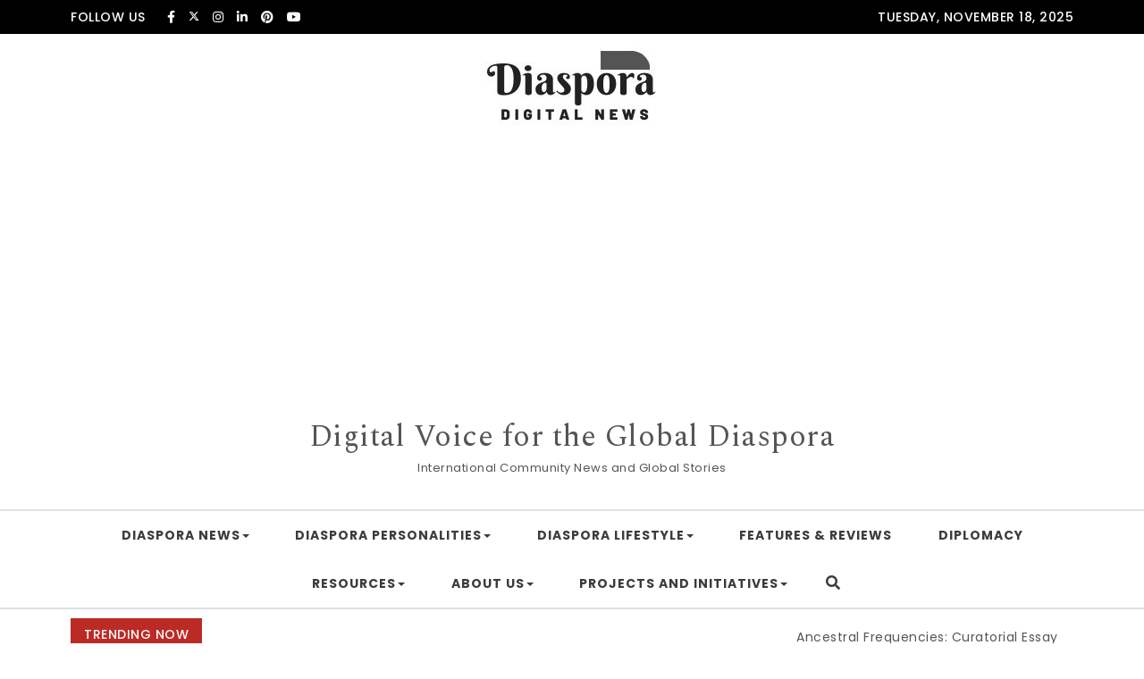

--- FILE ---
content_type: text/html; charset=UTF-8
request_url: https://diasporadigitalnews.com/tag/rosebud/
body_size: 21877
content:
<!DOCTYPE html>
<html lang="en">
<head>
<meta charset="UTF-8">
<meta name="viewport" content="width=device-width, initial-scale=1">
<link rel="profile" href="http://gmpg.org/xfn/11">
<meta name='robots' content='index, follow, max-image-preview:large, max-snippet:-1, max-video-preview:-1' />
	<style>img:is([sizes="auto" i], [sizes^="auto," i]) { contain-intrinsic-size: 3000px 1500px }</style>
	
	<!-- This site is optimized with the Yoast SEO plugin v26.3 - https://yoast.com/wordpress/plugins/seo/ -->
	<title>Rosebud Archives - Digital Voice for the Global Diaspora</title>
	<link rel="canonical" href="https://diasporadigitalnews.com/tag/rosebud/" />
	<meta property="og:locale" content="en_US" />
	<meta property="og:type" content="article" />
	<meta property="og:title" content="Rosebud Archives - Digital Voice for the Global Diaspora" />
	<meta property="og:url" content="https://diasporadigitalnews.com/tag/rosebud/" />
	<meta property="og:site_name" content="Digital Voice for the Global Diaspora" />
	<meta name="twitter:card" content="summary_large_image" />
	<meta name="twitter:site" content="@diaspora_news" />
	<script type="application/ld+json" class="yoast-schema-graph">{"@context":"https://schema.org","@graph":[{"@type":"CollectionPage","@id":"https://diasporadigitalnews.com/tag/rosebud/","url":"https://diasporadigitalnews.com/tag/rosebud/","name":"Rosebud Archives - Digital Voice for the Global Diaspora","isPartOf":{"@id":"https://diasporadigitalnews.com/#website"},"primaryImageOfPage":{"@id":"https://diasporadigitalnews.com/tag/rosebud/#primaryimage"},"image":{"@id":"https://diasporadigitalnews.com/tag/rosebud/#primaryimage"},"thumbnailUrl":"https://diasporadigitalnews.com/wp-content/uploads/2022/06/WinnersWINA2022-scaled-e1660288959839.jpg","breadcrumb":{"@id":"https://diasporadigitalnews.com/tag/rosebud/#breadcrumb"},"inLanguage":"en"},{"@type":"ImageObject","inLanguage":"en","@id":"https://diasporadigitalnews.com/tag/rosebud/#primaryimage","url":"https://diasporadigitalnews.com/wp-content/uploads/2022/06/WinnersWINA2022-scaled-e1660288959839.jpg","contentUrl":"https://diasporadigitalnews.com/wp-content/uploads/2022/06/WinnersWINA2022-scaled-e1660288959839.jpg","width":640,"height":853},{"@type":"BreadcrumbList","@id":"https://diasporadigitalnews.com/tag/rosebud/#breadcrumb","itemListElement":[{"@type":"ListItem","position":1,"name":"Home","item":"https://diasporadigitalnews.com/"},{"@type":"ListItem","position":2,"name":"Rosebud"}]},{"@type":"WebSite","@id":"https://diasporadigitalnews.com/#website","url":"https://diasporadigitalnews.com/","name":"Digital Voice for the Global Diaspora","description":"International Community News and Global Stories","publisher":{"@id":"https://diasporadigitalnews.com/#organization"},"alternateName":"Diaspora Digital News","potentialAction":[{"@type":"SearchAction","target":{"@type":"EntryPoint","urlTemplate":"https://diasporadigitalnews.com/?s={search_term_string}"},"query-input":{"@type":"PropertyValueSpecification","valueRequired":true,"valueName":"search_term_string"}}],"inLanguage":"en"},{"@type":"Organization","@id":"https://diasporadigitalnews.com/#organization","name":"Digital Voice for the Global Diaspora","alternateName":"Diaspora Digital News","url":"https://diasporadigitalnews.com/","logo":{"@type":"ImageObject","inLanguage":"en","@id":"https://diasporadigitalnews.com/#/schema/logo/image/","url":"https://diasporadigitalnews.com/wp-content/uploads/2020/03/cropped-DDN-LOGO-SMALL1.jpg","contentUrl":"https://diasporadigitalnews.com/wp-content/uploads/2020/03/cropped-DDN-LOGO-SMALL1.jpg","width":213,"height":89,"caption":"Digital Voice for the Global Diaspora"},"image":{"@id":"https://diasporadigitalnews.com/#/schema/logo/image/"},"sameAs":["https://www.facebook.com/diasporadigitalnews","https://x.com/diaspora_news","https://www.instagram.com/diasporadigitalnews/","https://www.linkedin.com/company/diaspora-digital-news/","https://www.pinterest.com/diasporadigitalnews/","https://www.youtube.com/channel/UCWrldfCIlp6NCxPr1ZX7cRQ https://www.instagram.com/diasporadigitalnews/"]}]}</script>
	<!-- / Yoast SEO plugin. -->


<link rel='dns-prefetch' href='//fonts.googleapis.com' />
<link rel="alternate" type="application/rss+xml" title="Digital Voice for the Global Diaspora &raquo; Feed" href="https://diasporadigitalnews.com/feed/" />
<link rel="alternate" type="application/rss+xml" title="Digital Voice for the Global Diaspora &raquo; Comments Feed" href="https://diasporadigitalnews.com/comments/feed/" />
<link rel="alternate" type="application/rss+xml" title="Digital Voice for the Global Diaspora &raquo; Rosebud Tag Feed" href="https://diasporadigitalnews.com/tag/rosebud/feed/" />
		<!-- This site uses the Google Analytics by MonsterInsights plugin v9.10.0 - Using Analytics tracking - https://www.monsterinsights.com/ -->
							<script src="//www.googletagmanager.com/gtag/js?id=G-X3266J2DZT"  data-cfasync="false" data-wpfc-render="false" type="text/javascript" async></script>
			<script data-cfasync="false" data-wpfc-render="false" type="text/javascript">
				var mi_version = '9.10.0';
				var mi_track_user = true;
				var mi_no_track_reason = '';
								var MonsterInsightsDefaultLocations = {"page_location":"https:\/\/diasporadigitalnews.com\/tag\/rosebud\/"};
								if ( typeof MonsterInsightsPrivacyGuardFilter === 'function' ) {
					var MonsterInsightsLocations = (typeof MonsterInsightsExcludeQuery === 'object') ? MonsterInsightsPrivacyGuardFilter( MonsterInsightsExcludeQuery ) : MonsterInsightsPrivacyGuardFilter( MonsterInsightsDefaultLocations );
				} else {
					var MonsterInsightsLocations = (typeof MonsterInsightsExcludeQuery === 'object') ? MonsterInsightsExcludeQuery : MonsterInsightsDefaultLocations;
				}

								var disableStrs = [
										'ga-disable-G-X3266J2DZT',
									];

				/* Function to detect opted out users */
				function __gtagTrackerIsOptedOut() {
					for (var index = 0; index < disableStrs.length; index++) {
						if (document.cookie.indexOf(disableStrs[index] + '=true') > -1) {
							return true;
						}
					}

					return false;
				}

				/* Disable tracking if the opt-out cookie exists. */
				if (__gtagTrackerIsOptedOut()) {
					for (var index = 0; index < disableStrs.length; index++) {
						window[disableStrs[index]] = true;
					}
				}

				/* Opt-out function */
				function __gtagTrackerOptout() {
					for (var index = 0; index < disableStrs.length; index++) {
						document.cookie = disableStrs[index] + '=true; expires=Thu, 31 Dec 2099 23:59:59 UTC; path=/';
						window[disableStrs[index]] = true;
					}
				}

				if ('undefined' === typeof gaOptout) {
					function gaOptout() {
						__gtagTrackerOptout();
					}
				}
								window.dataLayer = window.dataLayer || [];

				window.MonsterInsightsDualTracker = {
					helpers: {},
					trackers: {},
				};
				if (mi_track_user) {
					function __gtagDataLayer() {
						dataLayer.push(arguments);
					}

					function __gtagTracker(type, name, parameters) {
						if (!parameters) {
							parameters = {};
						}

						if (parameters.send_to) {
							__gtagDataLayer.apply(null, arguments);
							return;
						}

						if (type === 'event') {
														parameters.send_to = monsterinsights_frontend.v4_id;
							var hookName = name;
							if (typeof parameters['event_category'] !== 'undefined') {
								hookName = parameters['event_category'] + ':' + name;
							}

							if (typeof MonsterInsightsDualTracker.trackers[hookName] !== 'undefined') {
								MonsterInsightsDualTracker.trackers[hookName](parameters);
							} else {
								__gtagDataLayer('event', name, parameters);
							}
							
						} else {
							__gtagDataLayer.apply(null, arguments);
						}
					}

					__gtagTracker('js', new Date());
					__gtagTracker('set', {
						'developer_id.dZGIzZG': true,
											});
					if ( MonsterInsightsLocations.page_location ) {
						__gtagTracker('set', MonsterInsightsLocations);
					}
										__gtagTracker('config', 'G-X3266J2DZT', {"forceSSL":"true","link_attribution":"true"} );
										window.gtag = __gtagTracker;										(function () {
						/* https://developers.google.com/analytics/devguides/collection/analyticsjs/ */
						/* ga and __gaTracker compatibility shim. */
						var noopfn = function () {
							return null;
						};
						var newtracker = function () {
							return new Tracker();
						};
						var Tracker = function () {
							return null;
						};
						var p = Tracker.prototype;
						p.get = noopfn;
						p.set = noopfn;
						p.send = function () {
							var args = Array.prototype.slice.call(arguments);
							args.unshift('send');
							__gaTracker.apply(null, args);
						};
						var __gaTracker = function () {
							var len = arguments.length;
							if (len === 0) {
								return;
							}
							var f = arguments[len - 1];
							if (typeof f !== 'object' || f === null || typeof f.hitCallback !== 'function') {
								if ('send' === arguments[0]) {
									var hitConverted, hitObject = false, action;
									if ('event' === arguments[1]) {
										if ('undefined' !== typeof arguments[3]) {
											hitObject = {
												'eventAction': arguments[3],
												'eventCategory': arguments[2],
												'eventLabel': arguments[4],
												'value': arguments[5] ? arguments[5] : 1,
											}
										}
									}
									if ('pageview' === arguments[1]) {
										if ('undefined' !== typeof arguments[2]) {
											hitObject = {
												'eventAction': 'page_view',
												'page_path': arguments[2],
											}
										}
									}
									if (typeof arguments[2] === 'object') {
										hitObject = arguments[2];
									}
									if (typeof arguments[5] === 'object') {
										Object.assign(hitObject, arguments[5]);
									}
									if ('undefined' !== typeof arguments[1].hitType) {
										hitObject = arguments[1];
										if ('pageview' === hitObject.hitType) {
											hitObject.eventAction = 'page_view';
										}
									}
									if (hitObject) {
										action = 'timing' === arguments[1].hitType ? 'timing_complete' : hitObject.eventAction;
										hitConverted = mapArgs(hitObject);
										__gtagTracker('event', action, hitConverted);
									}
								}
								return;
							}

							function mapArgs(args) {
								var arg, hit = {};
								var gaMap = {
									'eventCategory': 'event_category',
									'eventAction': 'event_action',
									'eventLabel': 'event_label',
									'eventValue': 'event_value',
									'nonInteraction': 'non_interaction',
									'timingCategory': 'event_category',
									'timingVar': 'name',
									'timingValue': 'value',
									'timingLabel': 'event_label',
									'page': 'page_path',
									'location': 'page_location',
									'title': 'page_title',
									'referrer' : 'page_referrer',
								};
								for (arg in args) {
																		if (!(!args.hasOwnProperty(arg) || !gaMap.hasOwnProperty(arg))) {
										hit[gaMap[arg]] = args[arg];
									} else {
										hit[arg] = args[arg];
									}
								}
								return hit;
							}

							try {
								f.hitCallback();
							} catch (ex) {
							}
						};
						__gaTracker.create = newtracker;
						__gaTracker.getByName = newtracker;
						__gaTracker.getAll = function () {
							return [];
						};
						__gaTracker.remove = noopfn;
						__gaTracker.loaded = true;
						window['__gaTracker'] = __gaTracker;
					})();
									} else {
										console.log("");
					(function () {
						function __gtagTracker() {
							return null;
						}

						window['__gtagTracker'] = __gtagTracker;
						window['gtag'] = __gtagTracker;
					})();
									}
			</script>
							<!-- / Google Analytics by MonsterInsights -->
		<script type="text/javascript">
/* <![CDATA[ */
window._wpemojiSettings = {"baseUrl":"https:\/\/s.w.org\/images\/core\/emoji\/16.0.1\/72x72\/","ext":".png","svgUrl":"https:\/\/s.w.org\/images\/core\/emoji\/16.0.1\/svg\/","svgExt":".svg","source":{"concatemoji":"https:\/\/diasporadigitalnews.com\/wp-includes\/js\/wp-emoji-release.min.js?ver=6.8.3"}};
/*! This file is auto-generated */
!function(s,n){var o,i,e;function c(e){try{var t={supportTests:e,timestamp:(new Date).valueOf()};sessionStorage.setItem(o,JSON.stringify(t))}catch(e){}}function p(e,t,n){e.clearRect(0,0,e.canvas.width,e.canvas.height),e.fillText(t,0,0);var t=new Uint32Array(e.getImageData(0,0,e.canvas.width,e.canvas.height).data),a=(e.clearRect(0,0,e.canvas.width,e.canvas.height),e.fillText(n,0,0),new Uint32Array(e.getImageData(0,0,e.canvas.width,e.canvas.height).data));return t.every(function(e,t){return e===a[t]})}function u(e,t){e.clearRect(0,0,e.canvas.width,e.canvas.height),e.fillText(t,0,0);for(var n=e.getImageData(16,16,1,1),a=0;a<n.data.length;a++)if(0!==n.data[a])return!1;return!0}function f(e,t,n,a){switch(t){case"flag":return n(e,"\ud83c\udff3\ufe0f\u200d\u26a7\ufe0f","\ud83c\udff3\ufe0f\u200b\u26a7\ufe0f")?!1:!n(e,"\ud83c\udde8\ud83c\uddf6","\ud83c\udde8\u200b\ud83c\uddf6")&&!n(e,"\ud83c\udff4\udb40\udc67\udb40\udc62\udb40\udc65\udb40\udc6e\udb40\udc67\udb40\udc7f","\ud83c\udff4\u200b\udb40\udc67\u200b\udb40\udc62\u200b\udb40\udc65\u200b\udb40\udc6e\u200b\udb40\udc67\u200b\udb40\udc7f");case"emoji":return!a(e,"\ud83e\udedf")}return!1}function g(e,t,n,a){var r="undefined"!=typeof WorkerGlobalScope&&self instanceof WorkerGlobalScope?new OffscreenCanvas(300,150):s.createElement("canvas"),o=r.getContext("2d",{willReadFrequently:!0}),i=(o.textBaseline="top",o.font="600 32px Arial",{});return e.forEach(function(e){i[e]=t(o,e,n,a)}),i}function t(e){var t=s.createElement("script");t.src=e,t.defer=!0,s.head.appendChild(t)}"undefined"!=typeof Promise&&(o="wpEmojiSettingsSupports",i=["flag","emoji"],n.supports={everything:!0,everythingExceptFlag:!0},e=new Promise(function(e){s.addEventListener("DOMContentLoaded",e,{once:!0})}),new Promise(function(t){var n=function(){try{var e=JSON.parse(sessionStorage.getItem(o));if("object"==typeof e&&"number"==typeof e.timestamp&&(new Date).valueOf()<e.timestamp+604800&&"object"==typeof e.supportTests)return e.supportTests}catch(e){}return null}();if(!n){if("undefined"!=typeof Worker&&"undefined"!=typeof OffscreenCanvas&&"undefined"!=typeof URL&&URL.createObjectURL&&"undefined"!=typeof Blob)try{var e="postMessage("+g.toString()+"("+[JSON.stringify(i),f.toString(),p.toString(),u.toString()].join(",")+"));",a=new Blob([e],{type:"text/javascript"}),r=new Worker(URL.createObjectURL(a),{name:"wpTestEmojiSupports"});return void(r.onmessage=function(e){c(n=e.data),r.terminate(),t(n)})}catch(e){}c(n=g(i,f,p,u))}t(n)}).then(function(e){for(var t in e)n.supports[t]=e[t],n.supports.everything=n.supports.everything&&n.supports[t],"flag"!==t&&(n.supports.everythingExceptFlag=n.supports.everythingExceptFlag&&n.supports[t]);n.supports.everythingExceptFlag=n.supports.everythingExceptFlag&&!n.supports.flag,n.DOMReady=!1,n.readyCallback=function(){n.DOMReady=!0}}).then(function(){return e}).then(function(){var e;n.supports.everything||(n.readyCallback(),(e=n.source||{}).concatemoji?t(e.concatemoji):e.wpemoji&&e.twemoji&&(t(e.twemoji),t(e.wpemoji)))}))}((window,document),window._wpemojiSettings);
/* ]]> */
</script>

<style id='wp-emoji-styles-inline-css' type='text/css'>

	img.wp-smiley, img.emoji {
		display: inline !important;
		border: none !important;
		box-shadow: none !important;
		height: 1em !important;
		width: 1em !important;
		margin: 0 0.07em !important;
		vertical-align: -0.1em !important;
		background: none !important;
		padding: 0 !important;
	}
</style>
<link rel='stylesheet' id='wp-block-library-css' href='https://diasporadigitalnews.com/wp-includes/css/dist/block-library/style.min.css?ver=6.8.3' type='text/css' media='all' />
<style id='classic-theme-styles-inline-css' type='text/css'>
/*! This file is auto-generated */
.wp-block-button__link{color:#fff;background-color:#32373c;border-radius:9999px;box-shadow:none;text-decoration:none;padding:calc(.667em + 2px) calc(1.333em + 2px);font-size:1.125em}.wp-block-file__button{background:#32373c;color:#fff;text-decoration:none}
</style>
<style id='auto-amazon-links-unit-style-inline-css' type='text/css'>
.aal-gutenberg-preview{max-height:400px;overflow:auto}

</style>
<link rel='stylesheet' id='coblocks-frontend-css' href='https://diasporadigitalnews.com/wp-content/plugins/coblocks/dist/style-coblocks-1.css?ver=3.1.16' type='text/css' media='all' />
<link rel='stylesheet' id='coblocks-extensions-css' href='https://diasporadigitalnews.com/wp-content/plugins/coblocks/dist/style-coblocks-extensions.css?ver=3.1.16' type='text/css' media='all' />
<link rel='stylesheet' id='coblocks-animation-css' href='https://diasporadigitalnews.com/wp-content/plugins/coblocks/dist/style-coblocks-animation.css?ver=2677611078ee87eb3b1c' type='text/css' media='all' />
<link rel='stylesheet' id='font-awesome-css' href='https://diasporadigitalnews.com/wp-content/plugins/elementor/assets/lib/font-awesome/css/font-awesome.min.css?ver=4.7.0' type='text/css' media='all' />
<style id='global-styles-inline-css' type='text/css'>
:root{--wp--preset--aspect-ratio--square: 1;--wp--preset--aspect-ratio--4-3: 4/3;--wp--preset--aspect-ratio--3-4: 3/4;--wp--preset--aspect-ratio--3-2: 3/2;--wp--preset--aspect-ratio--2-3: 2/3;--wp--preset--aspect-ratio--16-9: 16/9;--wp--preset--aspect-ratio--9-16: 9/16;--wp--preset--color--black: #000000;--wp--preset--color--cyan-bluish-gray: #abb8c3;--wp--preset--color--white: #ffffff;--wp--preset--color--pale-pink: #f78da7;--wp--preset--color--vivid-red: #cf2e2e;--wp--preset--color--luminous-vivid-orange: #ff6900;--wp--preset--color--luminous-vivid-amber: #fcb900;--wp--preset--color--light-green-cyan: #7bdcb5;--wp--preset--color--vivid-green-cyan: #00d084;--wp--preset--color--pale-cyan-blue: #8ed1fc;--wp--preset--color--vivid-cyan-blue: #0693e3;--wp--preset--color--vivid-purple: #9b51e0;--wp--preset--gradient--vivid-cyan-blue-to-vivid-purple: linear-gradient(135deg,rgba(6,147,227,1) 0%,rgb(155,81,224) 100%);--wp--preset--gradient--light-green-cyan-to-vivid-green-cyan: linear-gradient(135deg,rgb(122,220,180) 0%,rgb(0,208,130) 100%);--wp--preset--gradient--luminous-vivid-amber-to-luminous-vivid-orange: linear-gradient(135deg,rgba(252,185,0,1) 0%,rgba(255,105,0,1) 100%);--wp--preset--gradient--luminous-vivid-orange-to-vivid-red: linear-gradient(135deg,rgba(255,105,0,1) 0%,rgb(207,46,46) 100%);--wp--preset--gradient--very-light-gray-to-cyan-bluish-gray: linear-gradient(135deg,rgb(238,238,238) 0%,rgb(169,184,195) 100%);--wp--preset--gradient--cool-to-warm-spectrum: linear-gradient(135deg,rgb(74,234,220) 0%,rgb(151,120,209) 20%,rgb(207,42,186) 40%,rgb(238,44,130) 60%,rgb(251,105,98) 80%,rgb(254,248,76) 100%);--wp--preset--gradient--blush-light-purple: linear-gradient(135deg,rgb(255,206,236) 0%,rgb(152,150,240) 100%);--wp--preset--gradient--blush-bordeaux: linear-gradient(135deg,rgb(254,205,165) 0%,rgb(254,45,45) 50%,rgb(107,0,62) 100%);--wp--preset--gradient--luminous-dusk: linear-gradient(135deg,rgb(255,203,112) 0%,rgb(199,81,192) 50%,rgb(65,88,208) 100%);--wp--preset--gradient--pale-ocean: linear-gradient(135deg,rgb(255,245,203) 0%,rgb(182,227,212) 50%,rgb(51,167,181) 100%);--wp--preset--gradient--electric-grass: linear-gradient(135deg,rgb(202,248,128) 0%,rgb(113,206,126) 100%);--wp--preset--gradient--midnight: linear-gradient(135deg,rgb(2,3,129) 0%,rgb(40,116,252) 100%);--wp--preset--font-size--small: 13px;--wp--preset--font-size--medium: 20px;--wp--preset--font-size--large: 36px;--wp--preset--font-size--x-large: 42px;--wp--preset--spacing--20: 0.44rem;--wp--preset--spacing--30: 0.67rem;--wp--preset--spacing--40: 1rem;--wp--preset--spacing--50: 1.5rem;--wp--preset--spacing--60: 2.25rem;--wp--preset--spacing--70: 3.38rem;--wp--preset--spacing--80: 5.06rem;--wp--preset--shadow--natural: 6px 6px 9px rgba(0, 0, 0, 0.2);--wp--preset--shadow--deep: 12px 12px 50px rgba(0, 0, 0, 0.4);--wp--preset--shadow--sharp: 6px 6px 0px rgba(0, 0, 0, 0.2);--wp--preset--shadow--outlined: 6px 6px 0px -3px rgba(255, 255, 255, 1), 6px 6px rgba(0, 0, 0, 1);--wp--preset--shadow--crisp: 6px 6px 0px rgba(0, 0, 0, 1);}:where(.is-layout-flex){gap: 0.5em;}:where(.is-layout-grid){gap: 0.5em;}body .is-layout-flex{display: flex;}.is-layout-flex{flex-wrap: wrap;align-items: center;}.is-layout-flex > :is(*, div){margin: 0;}body .is-layout-grid{display: grid;}.is-layout-grid > :is(*, div){margin: 0;}:where(.wp-block-columns.is-layout-flex){gap: 2em;}:where(.wp-block-columns.is-layout-grid){gap: 2em;}:where(.wp-block-post-template.is-layout-flex){gap: 1.25em;}:where(.wp-block-post-template.is-layout-grid){gap: 1.25em;}.has-black-color{color: var(--wp--preset--color--black) !important;}.has-cyan-bluish-gray-color{color: var(--wp--preset--color--cyan-bluish-gray) !important;}.has-white-color{color: var(--wp--preset--color--white) !important;}.has-pale-pink-color{color: var(--wp--preset--color--pale-pink) !important;}.has-vivid-red-color{color: var(--wp--preset--color--vivid-red) !important;}.has-luminous-vivid-orange-color{color: var(--wp--preset--color--luminous-vivid-orange) !important;}.has-luminous-vivid-amber-color{color: var(--wp--preset--color--luminous-vivid-amber) !important;}.has-light-green-cyan-color{color: var(--wp--preset--color--light-green-cyan) !important;}.has-vivid-green-cyan-color{color: var(--wp--preset--color--vivid-green-cyan) !important;}.has-pale-cyan-blue-color{color: var(--wp--preset--color--pale-cyan-blue) !important;}.has-vivid-cyan-blue-color{color: var(--wp--preset--color--vivid-cyan-blue) !important;}.has-vivid-purple-color{color: var(--wp--preset--color--vivid-purple) !important;}.has-black-background-color{background-color: var(--wp--preset--color--black) !important;}.has-cyan-bluish-gray-background-color{background-color: var(--wp--preset--color--cyan-bluish-gray) !important;}.has-white-background-color{background-color: var(--wp--preset--color--white) !important;}.has-pale-pink-background-color{background-color: var(--wp--preset--color--pale-pink) !important;}.has-vivid-red-background-color{background-color: var(--wp--preset--color--vivid-red) !important;}.has-luminous-vivid-orange-background-color{background-color: var(--wp--preset--color--luminous-vivid-orange) !important;}.has-luminous-vivid-amber-background-color{background-color: var(--wp--preset--color--luminous-vivid-amber) !important;}.has-light-green-cyan-background-color{background-color: var(--wp--preset--color--light-green-cyan) !important;}.has-vivid-green-cyan-background-color{background-color: var(--wp--preset--color--vivid-green-cyan) !important;}.has-pale-cyan-blue-background-color{background-color: var(--wp--preset--color--pale-cyan-blue) !important;}.has-vivid-cyan-blue-background-color{background-color: var(--wp--preset--color--vivid-cyan-blue) !important;}.has-vivid-purple-background-color{background-color: var(--wp--preset--color--vivid-purple) !important;}.has-black-border-color{border-color: var(--wp--preset--color--black) !important;}.has-cyan-bluish-gray-border-color{border-color: var(--wp--preset--color--cyan-bluish-gray) !important;}.has-white-border-color{border-color: var(--wp--preset--color--white) !important;}.has-pale-pink-border-color{border-color: var(--wp--preset--color--pale-pink) !important;}.has-vivid-red-border-color{border-color: var(--wp--preset--color--vivid-red) !important;}.has-luminous-vivid-orange-border-color{border-color: var(--wp--preset--color--luminous-vivid-orange) !important;}.has-luminous-vivid-amber-border-color{border-color: var(--wp--preset--color--luminous-vivid-amber) !important;}.has-light-green-cyan-border-color{border-color: var(--wp--preset--color--light-green-cyan) !important;}.has-vivid-green-cyan-border-color{border-color: var(--wp--preset--color--vivid-green-cyan) !important;}.has-pale-cyan-blue-border-color{border-color: var(--wp--preset--color--pale-cyan-blue) !important;}.has-vivid-cyan-blue-border-color{border-color: var(--wp--preset--color--vivid-cyan-blue) !important;}.has-vivid-purple-border-color{border-color: var(--wp--preset--color--vivid-purple) !important;}.has-vivid-cyan-blue-to-vivid-purple-gradient-background{background: var(--wp--preset--gradient--vivid-cyan-blue-to-vivid-purple) !important;}.has-light-green-cyan-to-vivid-green-cyan-gradient-background{background: var(--wp--preset--gradient--light-green-cyan-to-vivid-green-cyan) !important;}.has-luminous-vivid-amber-to-luminous-vivid-orange-gradient-background{background: var(--wp--preset--gradient--luminous-vivid-amber-to-luminous-vivid-orange) !important;}.has-luminous-vivid-orange-to-vivid-red-gradient-background{background: var(--wp--preset--gradient--luminous-vivid-orange-to-vivid-red) !important;}.has-very-light-gray-to-cyan-bluish-gray-gradient-background{background: var(--wp--preset--gradient--very-light-gray-to-cyan-bluish-gray) !important;}.has-cool-to-warm-spectrum-gradient-background{background: var(--wp--preset--gradient--cool-to-warm-spectrum) !important;}.has-blush-light-purple-gradient-background{background: var(--wp--preset--gradient--blush-light-purple) !important;}.has-blush-bordeaux-gradient-background{background: var(--wp--preset--gradient--blush-bordeaux) !important;}.has-luminous-dusk-gradient-background{background: var(--wp--preset--gradient--luminous-dusk) !important;}.has-pale-ocean-gradient-background{background: var(--wp--preset--gradient--pale-ocean) !important;}.has-electric-grass-gradient-background{background: var(--wp--preset--gradient--electric-grass) !important;}.has-midnight-gradient-background{background: var(--wp--preset--gradient--midnight) !important;}.has-small-font-size{font-size: var(--wp--preset--font-size--small) !important;}.has-medium-font-size{font-size: var(--wp--preset--font-size--medium) !important;}.has-large-font-size{font-size: var(--wp--preset--font-size--large) !important;}.has-x-large-font-size{font-size: var(--wp--preset--font-size--x-large) !important;}
:where(.wp-block-post-template.is-layout-flex){gap: 1.25em;}:where(.wp-block-post-template.is-layout-grid){gap: 1.25em;}
:where(.wp-block-columns.is-layout-flex){gap: 2em;}:where(.wp-block-columns.is-layout-grid){gap: 2em;}
:root :where(.wp-block-pullquote){font-size: 1.5em;line-height: 1.6;}
</style>
<link rel='stylesheet' id='amazon-auto-links-_common-css' href='https://diasporadigitalnews.com/wp-content/plugins/amazon-auto-links/template/_common/style.min.css?ver=5.4.3' type='text/css' media='all' />
<link rel='stylesheet' id='amazon-auto-links-list-css' href='https://diasporadigitalnews.com/wp-content/plugins/amazon-auto-links/template/list/style.min.css?ver=1.4.1' type='text/css' media='all' />
<link rel='stylesheet' id='wp-components-css' href='https://diasporadigitalnews.com/wp-includes/css/dist/components/style.min.css?ver=6.8.3' type='text/css' media='all' />
<link rel='stylesheet' id='godaddy-styles-css' href='https://diasporadigitalnews.com/wp-content/plugins/coblocks/includes/Dependencies/GoDaddy/Styles/build/latest.css?ver=2.0.2' type='text/css' media='all' />
<link rel='stylesheet' id='bootstrap-css' href='https://diasporadigitalnews.com/wp-content/themes/purea-magazine/css/bootstrap.css?ver=3.3.7' type='text/css' media='all' />
<link rel='stylesheet' id='purea-magazine-style-css' href='https://diasporadigitalnews.com/wp-content/themes/purea-magazine/style.css?ver=1.5.0' type='text/css' media='all' />
<link rel='stylesheet' id='purea-magazine-blocks-frontend-css' href='https://diasporadigitalnews.com/wp-content/themes/purea-magazine/css/blocks-frontend.css?ver=1.5.0' type='text/css' media='all' />
<link rel='stylesheet' id='fontawesome-css' href='https://diasporadigitalnews.com/wp-content/themes/purea-magazine/css/fontawesome.css?ver=5.10.1' type='text/css' media='all' />
<link rel='stylesheet' id='m-customscrollbar-css' href='https://diasporadigitalnews.com/wp-content/themes/purea-magazine/css/jquery.mCustomScrollbar.css?ver=3.1.5' type='text/css' media='all' />
<link rel='stylesheet' id='animate-css' href='https://diasporadigitalnews.com/wp-content/themes/purea-magazine/css/animate.css?ver=3.7.2' type='text/css' media='all' />
<link rel='stylesheet' id='poppins-google-font-css' href='https://fonts.googleapis.com/css?family=Poppins%3A300%2C400%2C500%2C700&#038;display=swap&#038;ver=1.0' type='text/css' media='all' />
<link rel='stylesheet' id='spectral-google-font-css' href='https://fonts.googleapis.com/css?family=Spectral%3A400%2C700&#038;display=swap&#038;ver=1.0' type='text/css' media='all' />
<link rel='stylesheet' id='wpcw-css' href='https://diasporadigitalnews.com/wp-content/plugins/contact-widgets/assets/css/style.min.css?ver=1.0.1' type='text/css' media='all' />
<link rel='stylesheet' id='dashicons-css' href='https://diasporadigitalnews.com/wp-includes/css/dashicons.min.css?ver=6.8.3' type='text/css' media='all' />
<link rel='stylesheet' id='wp-pointer-css' href='https://diasporadigitalnews.com/wp-includes/css/wp-pointer.min.css?ver=6.8.3' type='text/css' media='all' />
<script type="text/javascript" src="https://diasporadigitalnews.com/wp-includes/js/jquery/jquery.min.js?ver=3.7.1" id="jquery-core-js"></script>
<script type="text/javascript" src="https://diasporadigitalnews.com/wp-includes/js/jquery/jquery-migrate.min.js?ver=3.4.1" id="jquery-migrate-js"></script>
<script type="text/javascript" src="https://diasporadigitalnews.com/wp-content/plugins/google-analytics-for-wordpress/assets/js/frontend-gtag.min.js?ver=9.10.0" id="monsterinsights-frontend-script-js" async="async" data-wp-strategy="async"></script>
<script data-cfasync="false" data-wpfc-render="false" type="text/javascript" id='monsterinsights-frontend-script-js-extra'>/* <![CDATA[ */
var monsterinsights_frontend = {"js_events_tracking":"true","download_extensions":"doc,pdf,ppt,zip,xls,docx,pptx,xlsx","inbound_paths":"[{\"path\":\"\\\/go\\\/\",\"label\":\"affiliate\"},{\"path\":\"\\\/recommend\\\/\",\"label\":\"affiliate\"}]","home_url":"https:\/\/diasporadigitalnews.com","hash_tracking":"false","v4_id":"G-X3266J2DZT"};/* ]]> */
</script>
<script type="text/javascript" id="email-download-link-js-extra">
/* <![CDATA[ */
var ed_data = {"messages":{"ed_required_field":"Please fill in the required field.","ed_invalid_name":"Name seems invalid.","ed_invalid_email":"Email address seems invalid.","ed_unexpected_error":"Oops.. Unexpected error occurred.","ed_sent_successfull":"Download link sent successfully to your email address.","ed_select_downloads":"Please select your downloads.","ed_invalid_captcha":"Robot verification failed, please try again.","ed_toofast_message":"You are trying to submit too fast. try again in 1 minute.","ed_blocked_message1":"Your submission is not accepted due to security reason. Please contact admin.","ed_blocked_message2":"Entered name or email contains a word that is not allowed. Please contact admin."},"ed_ajax_url":"https:\/\/diasporadigitalnews.com\/wp-admin\/admin-ajax.php"};
/* ]]> */
</script>
<script type="text/javascript" src="https://diasporadigitalnews.com/wp-content/plugins/email-download-link/inc/email-download-link.js?ver=2.2" id="email-download-link-js"></script>
<!--[if lt IE 9]>
<script type="text/javascript" src="https://diasporadigitalnews.com/wp-content/themes/purea-magazine/js/html5shiv.js?ver=3.7.3" id="html5shiv-js"></script>
<![endif]-->
<!--[if lt IE 9]>
<script type="text/javascript" src="https://diasporadigitalnews.com/wp-content/themes/purea-magazine/js/respond.js?ver=6.8.3" id="respond-js"></script>
<![endif]-->
<link rel="https://api.w.org/" href="https://diasporadigitalnews.com/wp-json/" /><link rel="alternate" title="JSON" type="application/json" href="https://diasporadigitalnews.com/wp-json/wp/v2/tags/687" /><link rel="EditURI" type="application/rsd+xml" title="RSD" href="https://diasporadigitalnews.com/xmlrpc.php?rsd" />
<meta name="generator" content="WordPress 6.8.3" />
<style>.ed_form_message.success { color: #008000; }.ed_form_message.error { color: #ff0000; }.ed_form_message.boterror { color: #ff0000; }</style><script>readMoreArgs = []</script><script type="text/javascript">
				EXPM_VERSION=3.53;EXPM_AJAX_URL='https://diasporadigitalnews.com/wp-admin/admin-ajax.php';
			function yrmAddEvent(element, eventName, fn) {
				if (element.addEventListener)
					element.addEventListener(eventName, fn, false);
				else if (element.attachEvent)
					element.attachEvent('on' + eventName, fn);
			}
			</script><style type='text/css' id='amazon-auto-links-button-css' data-version='5.4.3'>.amazon-auto-links-button.amazon-auto-links-button-default { background-image: -webkit-linear-gradient(top, #4997e5, #3f89ba);background-image: -moz-linear-gradient(top, #4997e5, #3f89ba);background-image: -ms-linear-gradient(top, #4997e5, #3f89ba);background-image: -o-linear-gradient(top, #4997e5, #3f89ba);background-image: linear-gradient(to bottom, #4997e5, #3f89ba);-webkit-border-radius: 4px;-moz-border-radius: 4px;border-radius: 4px;margin-left: auto;margin-right: auto;text-align: center;white-space: nowrap;color: #ffffff;font-size: 13px;text-shadow: 0 0 transparent;width: 100px;padding: 7px 8px 8px 8px;background: #3498db;border: solid #6891a5 1px;text-decoration: none;}.amazon-auto-links-button.amazon-auto-links-button-default:hover {background: #3cb0fd;background-image: -webkit-linear-gradient(top, #3cb0fd, #3498db);background-image: -moz-linear-gradient(top, #3cb0fd, #3498db);background-image: -ms-linear-gradient(top, #3cb0fd, #3498db);background-image: -o-linear-gradient(top, #3cb0fd, #3498db);background-image: linear-gradient(to bottom, #3cb0fd, #3498db);text-decoration: none;}.amazon-auto-links-button.amazon-auto-links-button-default > a {color: inherit; border-bottom: none;text-decoration: none; }.amazon-auto-links-button.amazon-auto-links-button-default > a:hover {color: inherit;}.amazon-auto-links-button > a, .amazon-auto-links-button > a:hover {-webkit-box-shadow: none;box-shadow: none;color: inherit;}div.amazon-auto-links-button {line-height: 1.3; }button.amazon-auto-links-button {white-space: nowrap;}.amazon-auto-links-button-link {text-decoration: none;}.amazon-auto-links-button.amazon-auto-links-button-1114 {background: #4997e5;background-image: -webkit-linear-gradient(top, #4997e5, #3f89ba);background-image: -moz-linear-gradient(top, #4997e5, #3f89ba);background-image: -ms-linear-gradient(top, #4997e5, #3f89ba);background-image: -o-linear-gradient(top, #4997e5, #3f89ba);background-image: linear-gradient(to bottom, #4997e5, #3f89ba);-webkit-border-radius: 4px;-moz-border-radius: 4px;border-radius: 4px;margin-left: auto;margin-right: auto;text-align: center;white-space: nowrap;color: #ffffff;font-size: 13px;text-shadow-color: transparent;width: 100px;box-shadow-color: #666666;padding: 7px 8px 8px 8px;background: #3498db;border: solid #6891a5 1px;text-decoration: none;}.amazon-auto-links-button.amazon-auto-links-button-1114:hover {background: #3cb0fd;background-image: -webkit-linear-gradient(top, #3cb0fd, #3498db);background-image: -moz-linear-gradient(top, #3cb0fd, #3498db);background-image: -ms-linear-gradient(top, #3cb0fd, #3498db);background-image: -o-linear-gradient(top, #3cb0fd, #3498db);background-image: linear-gradient(to bottom, #3cb0fd, #3498db);text-decoration: none;}.amazon-auto-links-button.amazon-auto-links-button-1114 > a {color: inherit; border-bottom: none;text-decoration: none; }.amazon-auto-links-button.amazon-auto-links-button-1114 > a:hover {color: inherit;}</style>  		<style type="text/css" id="purea-magazine-dynamic-style">
    		 a{color:#555;text-decoration:none;transition:all 0.3s ease-in-out}a:hover,a:focus{color:#bc2a26;text-decoration:none;transition:all 0.3s ease-in-out}h1,h2,h3,h4,h5,h6{color:#000}.pagination .nav-links .current{background:#bc2a26 !important}.top-menu .navigation > li > a:hover{color:#bc2a26}form.wpcf7-form input, form.wpcf7-form textarea, form.wpcf7-form radio, form.wpcf7-form checkbox{border:1px solid #d0d0d0;color:#555}form.wpcf7-form input::placeholder, form.wpcf7-form textarea::placeholder{color:#555}form.wpcf7-form input[type="submit"]{color:#fff}form.wpcf7-form label{color:#555}button.navbar-toggle, button.navbar-toggle:hover{background:none !important;box-shadow:none}.menu-social li a{color:#555}.menu-social li a:hover{color:#bc2a26}aside h4.widget-title:hover{color:inherit}.trending-news-content a, .single h1.entry-title a, .cat-item a, .latest-posts-area-content a{color:#555;transition:all 0.3s ease-in-out}.cat-item a:hover, .latest-posts-area-content a:hover, .layout-1-area-content .title h3 a:hover{color:#bc2a26;transition:all 0.3s ease-in-out}.blog.single-no-sidebar article{width:49%}.trending-content-marq{width:100%}.trending-content{width:calc(100% - 200px)}.trending-content.full-width-trending-slider{width:100%}.single .title, .single .content, .single #comments{width:65%;margin:0 auto}.no-sidebar .container{width:90%;margin:0 auto}@media only screen and (max-width:767px){.trending-news-content .title-wrapper.slide{z-index:11;max-width:100%;width:100%;position:relative;text-align:center;display:block}.trending-content{width:100%}}.trending-news{padding-top:10px;padding-bottom:0}@media only screen and (max-width:480px){.trending-news-content .title-wrapper{margin-top:10px}}.home.elementor-page.no-sidebar .container{width:90%;margin:0 auto}.home.elementor-page.no-sidebar .elementor-section.elementor-section-boxed>.elementor-container{width:90% !important;max-width:90% !important}.highlight-area-wrapper .col-md-3{padding-left:5px;padding-right:5px}.highlight-area-content .content-wrapper{position:relative;height:400px;padding:0}.highlight-area-content .content-wrapper .content-inner{position:absolute;top:50%;left:50%;width:100%;transform:translate(-50%, -50%)}.highlight-area-content .content-wrapper .content{padding:0 20px}  		</style>
	 
        <link rel="dns-prefetch" href="https://fonts.gstatic.com"> 
        <link rel="preconnect" href="https://fonts.gstatic.com" crossorigin="anonymous">
    <meta name="generator" content="Elementor 3.33.0; features: additional_custom_breakpoints; settings: css_print_method-external, google_font-enabled, font_display-auto">
			<style>
				.e-con.e-parent:nth-of-type(n+4):not(.e-lazyloaded):not(.e-no-lazyload),
				.e-con.e-parent:nth-of-type(n+4):not(.e-lazyloaded):not(.e-no-lazyload) * {
					background-image: none !important;
				}
				@media screen and (max-height: 1024px) {
					.e-con.e-parent:nth-of-type(n+3):not(.e-lazyloaded):not(.e-no-lazyload),
					.e-con.e-parent:nth-of-type(n+3):not(.e-lazyloaded):not(.e-no-lazyload) * {
						background-image: none !important;
					}
				}
				@media screen and (max-height: 640px) {
					.e-con.e-parent:nth-of-type(n+2):not(.e-lazyloaded):not(.e-no-lazyload),
					.e-con.e-parent:nth-of-type(n+2):not(.e-lazyloaded):not(.e-no-lazyload) * {
						background-image: none !important;
					}
				}
			</style>
			<link rel="icon" href="https://diasporadigitalnews.com/wp-content/uploads/2020/04/cropped-1-32x32.png" sizes="32x32" />
<link rel="icon" href="https://diasporadigitalnews.com/wp-content/uploads/2020/04/cropped-1-192x192.png" sizes="192x192" />
<link rel="apple-touch-icon" href="https://diasporadigitalnews.com/wp-content/uploads/2020/04/cropped-1-180x180.png" />
<meta name="msapplication-TileImage" content="https://diasporadigitalnews.com/wp-content/uploads/2020/04/cropped-1-270x270.png" />
</head>

<body class="archive tag tag-rosebud tag-687 wp-custom-logo wp-theme-purea-magazine at-sticky-sidebar no-sidebar single-no-sidebar hfeed elementor-default elementor-kit-530">
				        <!-- Begin Preloader -->
                <div class="loader-wrapper lds-flickr">
                    <div id="pre-loader">
                        <div class="loader-pulse"></div>
                    </div>
                </div>
        		<!-- End Preloader -->
      		    <!-- Header Styles -->
    
<header id="page-inner" class="elementor-menu-anchor theme-menu-wrapper full-width-menu style1 page" role="banner">
	<a class="skip-link screen-reader-text" href="#main">Skip to content</a>	  
        <div class="top-bar">
            <div class="container">
                <div class="row">
                    <div class="col-md-6 col-sm-6">
                                                        	<div class="social-wrapper">
	                                    <span class="top-social-label">FOLLOW US</span>
	                                    <ul class="top-social">
	                                        	                                                    <li class="facebook-icon"><a target="_blank" href="https://www.facebook.com/diasporadigitalnews"><i class="fab fa-facebook-f"></i></a></li>
	                                                	                                                    <li class="twitter-icon"><a target="_blank" href="https://twitter.com/diaspora_news">
                                                            <svg xmlns="http://www.w3.org/2000/svg" viewBox="0 0 512 512" width="12" height="12">
                                                                <path d="M389.2 48h70.6L305.6 224.2 487 464H345L233.7 318.6 106.5 464H35.8L200.7 275.5 26.8 48H172.4L272.9 180.9 389.2 48zM364.4 421.8h39.1L151.1 88h-42L364.4 421.8z" fill="white"/>
                                                            </svg>
                                                        </a></li>
	                                                	                                                    <li class="instagram-icon"><a target="_blank" href="https://www.instagram.com/diasporadigitalnews/"><i class="fab fa-instagram"></i></a></li>
	                                                	                                                    <li class="linkedin-icon"><a target="_blank" href="https://www.linkedin.com/company/diaspora-digital-news/"><i class="fab fa-linkedin-in"></i></a></li>
	                                                	                                                    <li class="pinterest-icon"><a target="_blank" href="https://www.pinterest.com/diasporadigitalnews/"><i class="fab fa-pinterest"></i></a></li>
	                                                	                                                    <li class="youtube-icon"><a target="_blank" href="https://www.youtube.com/channel/UCWrldfCIlp6NCxPr1ZX7cRQ"><i class="fab fa-youtube"></i></a></li>
	                                                	                                    </ul>
	                                </div>
                                                        
                    </div>
                    <div class="col-md-6 col-sm-6">
                                                            <div class="date-time">
                                        <div id="date">
                                            Tuesday, November 18, 2025                                        </div>
                                    </div>  
                                                    </div>
                </div>
            </div>
        </div>
    	<div id="header-main" class="header-wrapper">
		<div class="logo">
			<div class="container">
       			<a href="https://diasporadigitalnews.com/" class="custom-logo-link" rel="home"><img width="213" height="89" src="https://diasporadigitalnews.com/wp-content/uploads/2020/03/cropped-DDN-LOGO-SMALL1.jpg" class="custom-logo" alt="Digital Voice for the Global Diaspora" decoding="async" /></a>                	            								<p class="site-title">
							        <a href="https://diasporadigitalnews.com/" rel="home">Digital Voice for the Global Diaspora</a>
							    </p>
													                <p class="site-description">International Community News and Global Stories</p>
						            			</div>
		</div>
		<div class="top-menu-wrapper">
			<div class="container">
				<div class="menu-sidebar">
									</div>
				<nav class="top-menu" role="navigation" aria-label="primary">
					<div class="menu-header">
						<span>MENU </span>
				     	<button type="button" class="hd-bar-opener navbar-toggle collapsed" data-toggle="collapse" data-target="#navbar-collapse-1" aria-expanded="false">
					       	<span class="sr-only">Toggle navigation</span>
					      	<span class="icon-bar"></span>
					       	<span class="icon-bar"></span>
					       	<span class="icon-bar"></span>
				     	</button>
				   	</div>
					<div class="navbar-collapse collapse clearfix" id="navbar-collapse-1">
				   		<ul id="menu-primary-menu" class="navigation"><li id="menu-item-172" class="menu-item menu-item-type-post_type menu-item-object-page menu-item-has-children menu-item-172"><a href="https://diasporadigitalnews.com/diasporanews/">Diaspora News</a>
<ul class="sub-menu">
	<li id="menu-item-2416" class="menu-item menu-item-type-post_type menu-item-object-page menu-item-2416"><a href="https://diasporadigitalnews.com/africa/">Africa</a></li>
	<li id="menu-item-2418" class="menu-item menu-item-type-post_type menu-item-object-page menu-item-2418"><a href="https://diasporadigitalnews.com/americas/">Americas</a></li>
	<li id="menu-item-2420" class="menu-item menu-item-type-post_type menu-item-object-page menu-item-2420"><a href="https://diasporadigitalnews.com/asia/">Asia</a></li>
	<li id="menu-item-2422" class="menu-item menu-item-type-post_type menu-item-object-page menu-item-2422"><a href="https://diasporadigitalnews.com/australia-oceania/">Australia/Oceania</a></li>
	<li id="menu-item-2434" class="menu-item menu-item-type-post_type menu-item-object-page menu-item-2434"><a href="https://diasporadigitalnews.com/europe/">Europe</a></li>
</ul>
</li>
<li id="menu-item-2432" class="menu-item menu-item-type-post_type menu-item-object-page menu-item-has-children menu-item-2432"><a href="https://diasporadigitalnews.com/diaspora-personalities/">Diaspora Personalities</a>
<ul class="sub-menu">
	<li id="menu-item-653" class="menu-item menu-item-type-post_type menu-item-object-page menu-item-653"><a href="https://diasporadigitalnews.com/diaspora-digital-chat/">Diaspora Digital Chat</a></li>
	<li id="menu-item-897" class="menu-item menu-item-type-post_type menu-item-object-page menu-item-897"><a href="https://diasporadigitalnews.com/diaspora-children/">Diaspora Children</a></li>
	<li id="menu-item-1308" class="menu-item menu-item-type-post_type menu-item-object-page menu-item-1308"><a href="https://diasporadigitalnews.com/coming-back-home/">Coming Back Home</a></li>
</ul>
</li>
<li id="menu-item-2430" class="menu-item menu-item-type-post_type menu-item-object-page menu-item-has-children menu-item-2430"><a href="https://diasporadigitalnews.com/diaspora-lifestyle/">Diaspora Lifestyle</a>
<ul class="sub-menu">
	<li id="menu-item-2424" class="menu-item menu-item-type-post_type menu-item-object-page menu-item-2424"><a href="https://diasporadigitalnews.com/business-technology/">Business &#038; Technology</a></li>
	<li id="menu-item-2371" class="menu-item menu-item-type-post_type menu-item-object-page menu-item-2371"><a href="https://diasporadigitalnews.com/diaspora-arts/">Diaspora Arts</a></li>
	<li id="menu-item-1612" class="menu-item menu-item-type-post_type menu-item-object-page menu-item-1612"><a href="https://diasporadigitalnews.com/diaspora-food/">Diaspora Food</a></li>
	<li id="menu-item-2486" class="menu-item menu-item-type-post_type menu-item-object-page menu-item-2486"><a href="https://diasporadigitalnews.com/diaspora-humanitarianism/">Diaspora Humanitarianism</a></li>
	<li id="menu-item-2476" class="menu-item menu-item-type-post_type menu-item-object-page menu-item-2476"><a href="https://diasporadigitalnews.com/education/">Education</a></li>
	<li id="menu-item-2481" class="menu-item menu-item-type-post_type menu-item-object-page menu-item-2481"><a href="https://diasporadigitalnews.com/environment/">Environment</a></li>
	<li id="menu-item-2436" class="menu-item menu-item-type-post_type menu-item-object-page menu-item-2436"><a href="https://diasporadigitalnews.com/food-health/">Food &#038; Health</a></li>
	<li id="menu-item-2491" class="menu-item menu-item-type-post_type menu-item-object-page menu-item-2491"><a href="https://diasporadigitalnews.com/inspiration/">Inspiration</a></li>
	<li id="menu-item-2442" class="menu-item menu-item-type-post_type menu-item-object-page menu-item-2442"><a href="https://diasporadigitalnews.com/sports-fashion/">Sports &#038; Fashion</a></li>
</ul>
</li>
<li id="menu-item-652" class="menu-item menu-item-type-post_type menu-item-object-page menu-item-652"><a href="https://diasporadigitalnews.com/features-reviews/">Features &#038; Reviews</a></li>
<li id="menu-item-2496" class="menu-item menu-item-type-post_type menu-item-object-page menu-item-2496"><a href="https://diasporadigitalnews.com/diplomatic-news/">Diplomacy</a></li>
<li id="menu-item-734" class="menu-item menu-item-type-post_type menu-item-object-page menu-item-has-children menu-item-734"><a href="https://diasporadigitalnews.com/resources/">Resources</a>
<ul class="sub-menu">
	<li id="menu-item-2426" class="menu-item menu-item-type-post_type menu-item-object-page menu-item-2426"><a href="https://diasporadigitalnews.com/diaspora-directories/">Diaspora Directories</a></li>
	<li id="menu-item-2428" class="menu-item menu-item-type-post_type menu-item-object-page menu-item-2428"><a href="https://diasporadigitalnews.com/diaspora-jobs/">Diaspora &#038; Migration Related Jobs</a></li>
</ul>
</li>
<li id="menu-item-496" class="menu-item menu-item-type-post_type menu-item-object-page menu-item-has-children menu-item-496"><a href="https://diasporadigitalnews.com/about-us/">About Us</a>
<ul class="sub-menu">
	<li id="menu-item-167" class="menu-item menu-item-type-post_type menu-item-object-page menu-item-167"><a href="https://diasporadigitalnews.com/events-and-gallery/">Events &#038; Gallery</a></li>
	<li id="menu-item-2440" class="menu-item menu-item-type-post_type menu-item-object-page menu-item-2440"><a href="https://diasporadigitalnews.com/our-work/">Our work</a></li>
	<li id="menu-item-2438" class="menu-item menu-item-type-post_type menu-item-object-page menu-item-2438"><a href="https://diasporadigitalnews.com/our-partners/">Our Partners</a></li>
	<li id="menu-item-237" class="menu-item menu-item-type-post_type menu-item-object-page menu-item-237"><a href="https://diasporadigitalnews.com/diasporadigitalfoundation/">Diaspora Digital Foundation</a></li>
	<li id="menu-item-952" class="menu-item menu-item-type-post_type menu-item-object-page menu-item-952"><a href="https://diasporadigitalnews.com/diaspora-digital-consultancy/">Consultancy</a></li>
	<li id="menu-item-171" class="menu-item menu-item-type-post_type menu-item-object-page menu-item-171"><a href="https://diasporadigitalnews.com/contact/">Contact Us</a></li>
</ul>
</li>
<li id="menu-item-4000" class="menu-item menu-item-type-post_type menu-item-object-page menu-item-has-children menu-item-4000"><a href="https://diasporadigitalnews.com/projects-and-initiatives/">Projects and Initiatives</a>
<ul class="sub-menu">
	<li id="menu-item-3982" class="menu-item menu-item-type-post_type menu-item-object-page menu-item-3982"><a href="https://diasporadigitalnews.com/celebrating-diaspora-women-2/">CELEBRATING DIASPORA WOMEN</a></li>
	<li id="menu-item-3987" class="menu-item menu-item-type-post_type menu-item-object-page menu-item-3987"><a href="https://diasporadigitalnews.com/amplifying-diaspora-voices/">Amplifying Diaspora Voices</a></li>
</ul>
</li>
<li class="menu-header-search">
                            <button class="search-btn"><i class="fas fa-search"></i></button>
                    </li>
                    <!-- Popup Search -->
                    <div id="searchOverlay" class="overlay">
                        <div class="overlay-content">
                            <label>Hit Enter after your search text. </label>
                            <form method="get" class="searchformmenu" action="https://diasporadigitalnews.com/">
                                <div class="search">
                                    <input type="text" value="" class="blog-search" name="s" placeholder="Search here">
                                    <label for="searchsubmit" class="search-icon"><i class="fas fa-search"></i></label>
                                    <input type="submit" class="searchsubmitmenu" value="Search">
                                </div>
                            </form>
                        </div>
                        <button class="search-closebtn" title="Close" > <i class="fas fa-times"></i></button>
                    </div>
                    </ul>							
				   	</div>
				</nav>
			</div>
        </div>
    </div>
</header>


<!-- Side Bar -->
<section id="hd-left-bar" class="hd-bar left-align mCustomScrollbar" data-mcs-theme="dark">
    <div class="hd-bar-closer">
        <button><span class="qb-close-button"></span></button>
    </div>
    <div class="hd-bar-wrapper">
        <div class="side-menu">
        	  
        <div class="search-form-wrapper">
            <form method="get" class="searchform" action="https://diasporadigitalnews.com/">
                <div class="form-group search">
                    <label class="screen-reader-text" for="searchsubmit">Search for:</label>
                    <input type="search" id="pm-search-field" class="search-field"   placeholder="Search here" value="" name="s"/>
                    <button type="submit" value="">Search</button>
                </div>
            </form>
        </div>
            	<nav role="navigation">
	            <div class="side-navigation clearfix" id="navbar-collapse-2">
			   		<ul id="menu-primary-menu-1" class="navigation"><li class="menu-item menu-item-type-post_type menu-item-object-page menu-item-has-children menu-item-172"><a href="https://diasporadigitalnews.com/diasporanews/">Diaspora News</a>
<ul class="sub-menu">
	<li class="menu-item menu-item-type-post_type menu-item-object-page menu-item-2416"><a href="https://diasporadigitalnews.com/africa/">Africa</a></li>
	<li class="menu-item menu-item-type-post_type menu-item-object-page menu-item-2418"><a href="https://diasporadigitalnews.com/americas/">Americas</a></li>
	<li class="menu-item menu-item-type-post_type menu-item-object-page menu-item-2420"><a href="https://diasporadigitalnews.com/asia/">Asia</a></li>
	<li class="menu-item menu-item-type-post_type menu-item-object-page menu-item-2422"><a href="https://diasporadigitalnews.com/australia-oceania/">Australia/Oceania</a></li>
	<li class="menu-item menu-item-type-post_type menu-item-object-page menu-item-2434"><a href="https://diasporadigitalnews.com/europe/">Europe</a></li>
</ul>
</li>
<li class="menu-item menu-item-type-post_type menu-item-object-page menu-item-has-children menu-item-2432"><a href="https://diasporadigitalnews.com/diaspora-personalities/">Diaspora Personalities</a>
<ul class="sub-menu">
	<li class="menu-item menu-item-type-post_type menu-item-object-page menu-item-653"><a href="https://diasporadigitalnews.com/diaspora-digital-chat/">Diaspora Digital Chat</a></li>
	<li class="menu-item menu-item-type-post_type menu-item-object-page menu-item-897"><a href="https://diasporadigitalnews.com/diaspora-children/">Diaspora Children</a></li>
	<li class="menu-item menu-item-type-post_type menu-item-object-page menu-item-1308"><a href="https://diasporadigitalnews.com/coming-back-home/">Coming Back Home</a></li>
</ul>
</li>
<li class="menu-item menu-item-type-post_type menu-item-object-page menu-item-has-children menu-item-2430"><a href="https://diasporadigitalnews.com/diaspora-lifestyle/">Diaspora Lifestyle</a>
<ul class="sub-menu">
	<li class="menu-item menu-item-type-post_type menu-item-object-page menu-item-2424"><a href="https://diasporadigitalnews.com/business-technology/">Business &#038; Technology</a></li>
	<li class="menu-item menu-item-type-post_type menu-item-object-page menu-item-2371"><a href="https://diasporadigitalnews.com/diaspora-arts/">Diaspora Arts</a></li>
	<li class="menu-item menu-item-type-post_type menu-item-object-page menu-item-1612"><a href="https://diasporadigitalnews.com/diaspora-food/">Diaspora Food</a></li>
	<li class="menu-item menu-item-type-post_type menu-item-object-page menu-item-2486"><a href="https://diasporadigitalnews.com/diaspora-humanitarianism/">Diaspora Humanitarianism</a></li>
	<li class="menu-item menu-item-type-post_type menu-item-object-page menu-item-2476"><a href="https://diasporadigitalnews.com/education/">Education</a></li>
	<li class="menu-item menu-item-type-post_type menu-item-object-page menu-item-2481"><a href="https://diasporadigitalnews.com/environment/">Environment</a></li>
	<li class="menu-item menu-item-type-post_type menu-item-object-page menu-item-2436"><a href="https://diasporadigitalnews.com/food-health/">Food &#038; Health</a></li>
	<li class="menu-item menu-item-type-post_type menu-item-object-page menu-item-2491"><a href="https://diasporadigitalnews.com/inspiration/">Inspiration</a></li>
	<li class="menu-item menu-item-type-post_type menu-item-object-page menu-item-2442"><a href="https://diasporadigitalnews.com/sports-fashion/">Sports &#038; Fashion</a></li>
</ul>
</li>
<li class="menu-item menu-item-type-post_type menu-item-object-page menu-item-652"><a href="https://diasporadigitalnews.com/features-reviews/">Features &#038; Reviews</a></li>
<li class="menu-item menu-item-type-post_type menu-item-object-page menu-item-2496"><a href="https://diasporadigitalnews.com/diplomatic-news/">Diplomacy</a></li>
<li class="menu-item menu-item-type-post_type menu-item-object-page menu-item-has-children menu-item-734"><a href="https://diasporadigitalnews.com/resources/">Resources</a>
<ul class="sub-menu">
	<li class="menu-item menu-item-type-post_type menu-item-object-page menu-item-2426"><a href="https://diasporadigitalnews.com/diaspora-directories/">Diaspora Directories</a></li>
	<li class="menu-item menu-item-type-post_type menu-item-object-page menu-item-2428"><a href="https://diasporadigitalnews.com/diaspora-jobs/">Diaspora &#038; Migration Related Jobs</a></li>
</ul>
</li>
<li class="menu-item menu-item-type-post_type menu-item-object-page menu-item-has-children menu-item-496"><a href="https://diasporadigitalnews.com/about-us/">About Us</a>
<ul class="sub-menu">
	<li class="menu-item menu-item-type-post_type menu-item-object-page menu-item-167"><a href="https://diasporadigitalnews.com/events-and-gallery/">Events &#038; Gallery</a></li>
	<li class="menu-item menu-item-type-post_type menu-item-object-page menu-item-2440"><a href="https://diasporadigitalnews.com/our-work/">Our work</a></li>
	<li class="menu-item menu-item-type-post_type menu-item-object-page menu-item-2438"><a href="https://diasporadigitalnews.com/our-partners/">Our Partners</a></li>
	<li class="menu-item menu-item-type-post_type menu-item-object-page menu-item-237"><a href="https://diasporadigitalnews.com/diasporadigitalfoundation/">Diaspora Digital Foundation</a></li>
	<li class="menu-item menu-item-type-post_type menu-item-object-page menu-item-952"><a href="https://diasporadigitalnews.com/diaspora-digital-consultancy/">Consultancy</a></li>
	<li class="menu-item menu-item-type-post_type menu-item-object-page menu-item-171"><a href="https://diasporadigitalnews.com/contact/">Contact Us</a></li>
</ul>
</li>
<li class="menu-item menu-item-type-post_type menu-item-object-page menu-item-has-children menu-item-4000"><a href="https://diasporadigitalnews.com/projects-and-initiatives/">Projects and Initiatives</a>
<ul class="sub-menu">
	<li class="menu-item menu-item-type-post_type menu-item-object-page menu-item-3982"><a href="https://diasporadigitalnews.com/celebrating-diaspora-women-2/">CELEBRATING DIASPORA WOMEN</a></li>
	<li class="menu-item menu-item-type-post_type menu-item-object-page menu-item-3987"><a href="https://diasporadigitalnews.com/amplifying-diaspora-voices/">Amplifying Diaspora Voices</a></li>
</ul>
</li>
<li class="menu-header-search">
                            <button class="search-btn"><i class="fas fa-search"></i></button>
                    </li>
                    <!-- Popup Search -->
                    <div id="searchOverlay" class="overlay">
                        <div class="overlay-content">
                            <label>Hit Enter after your search text. </label>
                            <form method="get" class="searchformmenu" action="https://diasporadigitalnews.com/">
                                <div class="search">
                                    <input type="text" value="" class="blog-search" name="s" placeholder="Search here">
                                    <label for="searchsubmit" class="search-icon"><i class="fas fa-search"></i></label>
                                    <input type="submit" class="searchsubmitmenu" value="Search">
                                </div>
                            </form>
                        </div>
                        <button class="search-closebtn" title="Close" > <i class="fas fa-times"></i></button>
                    </div>
                    </ul>							
			   	</div>
			</nav>
        </div>
    </div>
</section>

  
        <div class="trending-news">
            <div class="container">
                <div class="row">
                    <div class="col-md-12">
                        <div class="trending-news-content">
                                                                	<div class="title-wrapper">
                                        	<span class="breaking-news-title">TRENDING NOW</span>
                                        	<span class="breaking-news-spacing"></span>
                                        </div>
                                        <div class="trending-content-marq">
                                            <marquee onmouseover="this.stop();" onmouseout="this.start();">
                                                                                                    <a href="https://diasporadigitalnews.com/ancestral-frequencies-curatorial-essay-by-ludlow-e-bailey/" title="Ancestral Frequencies: Curatorial Essay by Ludlow E. Bailey">Ancestral Frequencies: Curatorial Essay by Ludlow E. Bailey <span class="post-break">|<span></a>
                                                                                                            <a href="https://diasporadigitalnews.com/transforming-learning-and-skills-report-launch-kicks-off-the-decade-of-education/" title="Transforming Learning and Skills: Report Launch Kicks Off the Decade of Education">Transforming Learning and Skills: Report Launch Kicks Off the Decade of Education <span class="post-break">|<span></a>
                                                                                                            <a href="https://diasporadigitalnews.com/divine-swagger-portraits-of-power-rhythm-and-remembrance/" title="Divine Swagger: Portraits of Power, Rhythm and Remembrance">Divine Swagger: Portraits of Power, Rhythm and Remembrance <span class="post-break">|<span></a>
                                                                                                            <a href="https://diasporadigitalnews.com/the-best-purpose-driven-creative-actions-of-luum-2025-determined-in-switzerland/" title="The Best Purpose-Driven Creative Actions of Luum 2025 Determined in Switzerland">The Best Purpose-Driven Creative Actions of Luum 2025 Determined in Switzerland <span class="post-break">|<span></a>
                                                                                                            <a href="https://diasporadigitalnews.com/international-samarpan-of-shri-krishna-leela-collection-held-at-nehru-centre-london/" title="International Samarpan of Shri Krishna Leela Collection Held at Nehru Centre, London">International Samarpan of Shri Krishna Leela Collection Held at Nehru Centre, London <span class="post-break">|<span></a>
                                                                                                            <a href="https://diasporadigitalnews.com/west-indies-cricket-legends-visit-st-vincent-and-the-grenadines-for-masters-clash/" title="West Indies Cricket Legends Visit St. Vincent and the Grenadines For Masters Clash">West Indies Cricket Legends Visit St. Vincent and the Grenadines For Masters Clash <span class="post-break">|<span></a>
                                                                                                            <a href="https://diasporadigitalnews.com/give-help-love-perspective-for-november-2025/" title="Give Help Love: Perspective For November 2025">Give Help Love: Perspective For November 2025 <span class="post-break">|<span></a>
                                                                                                            <a href="https://diasporadigitalnews.com/four-major-hotel-development-project-for-st-vincent-and-the-grenadines/" title="Four Major Hotel Development Project for St. Vincent And The Grenadines">Four Major Hotel Development Project for St. Vincent And The Grenadines <span class="post-break">|<span></a>
                                                                                                            <a href="https://diasporadigitalnews.com/st-vincent-and-the-grenadines-invites-the-world-to-a-festival-of-culture-medicinal-cannabis-and-caribbean-paradise/" title="St. Vincent and the Grenadines Invites the World to a Festival of Culture, Medicinal Cannabis and Caribbean Paradise">St. Vincent and the Grenadines Invites the World to a Festival of Culture, Medicinal Cannabis and Caribbean Paradise <span class="post-break">|<span></a>
                                                                                                            <a href="https://diasporadigitalnews.com/tech-mahindra-global-chess-league-launches-gcl-contenders-2025-creating-a-pathway-for-global-talent-to-engage-with-chess-superstars/" title="Tech Mahindra Global Chess League Launches GCL Contenders 2025, Creating a Pathway for Global Talent to Engage with Chess Superstars">Tech Mahindra Global Chess League Launches GCL Contenders 2025, Creating a Pathway for Global Talent to Engage with Chess Superstars <span class="post-break">|<span></a>
                                                                                                </marquee>
                                        </div>
                                                            </div>
                    </div>
                </div>
            </div>
        </div>
    
<div class="clearfix"></div>
<div id="content" class="elementor-menu-anchor"></div>

<div class="content-wrap">
	<div class="container">
<div id="primary" class="style1 content-area">
	<main id="main" class="site-main" role="main">
		<div class="content-inner">
			<div id="blog-section">
		        <div class="row">
		        	<div class="archive heading">
		        		<h1 class="main-title">Tag: <span>Rosebud</span></h1>
		        	</div>
		        			        				<div class="col-md-9">
									
    <article id="post-2347" class="post-2347 post type-post status-publish format-standard has-post-thumbnail hentry category-feature tag-advertising tag-dubai tag-helados-bayarri tag-la-venuseta tag-rosebud tag-uae tag-wina tag-world-independent-advertising-awards">
        <div class="blog-post">
            <div class="image">
            	<a href="https://diasporadigitalnews.com/wina-presents-awards-to-best-independent-agencies-at-the-2022-edition-of-the-festival-in-dubai/" rel="bookmark">
	                <img fetchpriority="high" width="640" height="853" src="https://diasporadigitalnews.com/wp-content/uploads/2022/06/WinnersWINA2022-scaled-e1660288959839.jpg" class="attachment-full size-full wp-post-image" alt="" decoding="async" srcset="https://diasporadigitalnews.com/wp-content/uploads/2022/06/WinnersWINA2022-scaled-e1660288959839.jpg 640w, https://diasporadigitalnews.com/wp-content/uploads/2022/06/WinnersWINA2022-scaled-e1660288959839-150x200.jpg 150w, https://diasporadigitalnews.com/wp-content/uploads/2022/06/WinnersWINA2022-scaled-e1660288959839-525x700.jpg 525w" sizes="(max-width: 640px) 100vw, 640px" />	            </a>
            </div>
            <div class="content">
                <h5 class="entry-title">
                                        <a href="https://diasporadigitalnews.com/wina-presents-awards-to-best-independent-agencies-at-the-2022-edition-of-the-festival-in-dubai/" rel="bookmark">WINA Presents Awards to Best Independent Agencies at the 2022 Edition of the Festival In Dubai</a>
                </h5>
            </div>
            <div class="meta">
                                <span class="meta-item"><i class="fas fa-clock"></i>Posted on: June 14, 2022</span>
                <span class="meta-item"><i class="fas fa-user"></i>Posted by: <a class="author-post-url" href="https://diasporadigitalnews.com/author/admin/">diasporadigital</a></span>
                <span class="meta-item"><i class="fas fa-comments"></i>Comments: <a class="post-comments-url" href="https://diasporadigitalnews.com/wina-presents-awards-to-best-independent-agencies-at-the-2022-edition-of-the-festival-in-dubai/#comments">0</a></span>
            </div>
            
        </div>
    </article>
    					                			<nav class="pagination">
					                    								                			</nav>
																            </div>
					            <div class="col-md-3">
					                
<aside id="secondary" class="widget-area" role="complementary">
	<div id="search-2" class="widget widget_search"><form method="get" id="searchform" class="searchform" action="https://diasporadigitalnews.com/" >
    <div class="search">
      <input type="text" value="" class="blog-search" name="s" id="s" placeholder="Search here">
      <label for="searchsubmit" class="search-icon"><i class="fas fa-search"></i></label>
      <input type="submit" id="searchsubmit" value="Search" />
    </div>
    </form></div><div id="media_video-2" class="widget widget_media_video"><h4 class="widget-title">Our Journey</h4><div style="width:100%;" class="wp-video"><!--[if lt IE 9]><script>document.createElement('video');</script><![endif]-->
<video class="wp-video-shortcode" id="video-2347-1" preload="metadata" controls="controls"><source type="video/youtube" src="https://www.youtube.com/watch?v=kkXI_Q4a_9M&#038;_=1" /><a href="https://www.youtube.com/watch?v=kkXI_Q4a_9M">https://www.youtube.com/watch?v=kkXI_Q4a_9M</a></video></div></div><div id="wpcw_social-5" class="widget wpcw-widgets wpcw-widget-social"><h4 class="widget-title">Follow &#038; Engage Us on Social Media:</h4><ul><li class="has-label"><a href="https://www.linkedin.com/in/diaspora-digital-news" target="_blank" title="Visit Digital Voice for the Global Diaspora on LinkedIn"><span class="fa fa-2x fa-linkedin"></span>LinkedIn</a></li><li class="has-label"><a href="https://www.facebook.com/diasporadigitalnews" target="_blank" title="Visit Digital Voice for the Global Diaspora on Facebook"><span class="fa fa-2x fa-facebook"></span>Facebook</a></li><li class="has-label"><a href="https://www.instagram.com/diasporadigitalnews" target="_blank" title="Visit Digital Voice for the Global Diaspora on Instagram"><span class="fa fa-2x fa-instagram"></span>Instagram</a></li><li class="has-label"><a href="https://twitter.com/diaspora_news" target="_blank" title="Visit Digital Voice for the Global Diaspora on Twitter"><span class="fa fa-2x fa-twitter"></span>Twitter</a></li></ul></div><div id="wpcw_contact-7" class="widget wpcw-widgets wpcw-widget-contact"><h4 class="widget-title">Contact Us</h4><ul><li class="no-label"><div><a href="mailto:m&#101;&#100;&#105;a&#64;&#100;i&#97;&#115;po&#114;&#97;&#100;i&#103;ital&#110;&#101;&#119;s&#46;&#99;&#111;m">m&#101;&#100;&#105;a&#64;&#100;i&#97;&#115;po&#114;&#97;&#100;i&#103;ital&#110;&#101;&#119;s&#46;&#99;&#111;m</a></div></li></ul></div><div id="custom_html-2" class="widget_text widget widget_custom_html"><h4 class="widget-title">Advertisement</h4><div class="textwidget custom-html-widget"><head>
<script data-ad-client="ca-pub-7732434308714410" async src="https://pagead2.googlesyndication.com/pagead/js/adsbygoogle.js"></script>
	</head></div></div></aside><!-- #secondary -->
					            </div>
		        						            
		        </div>
			</div>
		</div>
	</main>
</div>

	</div></div>
	<!-- Begin Footer Section -->
	<footer id="footer">
		<div class="container">
						<div class="row">
				<div class="footer-widgets-wrapper">
					
		
			<div class="widget-column col-md-3">
							</div>
					<div class="widget-column col-md-3">
							</div>
			
	            </div>
	        </div>
	        		<div class="row">
            <div class="copyrights">
                <p>
                    Copyright © 2025 Diaspora Digital News<span> | Theme by <a href="https://spiraclethemes.com/" target="_blank">Spiracle Themes</a></span>
                                                </p>
            </div>
        </div>
		    </div>
    </footer>
	<script type="speculationrules">
{"prefetch":[{"source":"document","where":{"and":[{"href_matches":"\/*"},{"not":{"href_matches":["\/wp-*.php","\/wp-admin\/*","\/wp-content\/uploads\/*","\/wp-content\/*","\/wp-content\/plugins\/*","\/wp-content\/themes\/purea-magazine\/*","\/*\\?(.+)"]}},{"not":{"selector_matches":"a[rel~=\"nofollow\"]"}},{"not":{"selector_matches":".no-prefetch, .no-prefetch a"}}]},"eagerness":"conservative"}]}
</script>
			<script>
				const lazyloadRunObserver = () => {
					const lazyloadBackgrounds = document.querySelectorAll( `.e-con.e-parent:not(.e-lazyloaded)` );
					const lazyloadBackgroundObserver = new IntersectionObserver( ( entries ) => {
						entries.forEach( ( entry ) => {
							if ( entry.isIntersecting ) {
								let lazyloadBackground = entry.target;
								if( lazyloadBackground ) {
									lazyloadBackground.classList.add( 'e-lazyloaded' );
								}
								lazyloadBackgroundObserver.unobserve( entry.target );
							}
						});
					}, { rootMargin: '200px 0px 200px 0px' } );
					lazyloadBackgrounds.forEach( ( lazyloadBackground ) => {
						lazyloadBackgroundObserver.observe( lazyloadBackground );
					} );
				};
				const events = [
					'DOMContentLoaded',
					'elementor/lazyload/observe',
				];
				events.forEach( ( event ) => {
					document.addEventListener( event, lazyloadRunObserver );
				} );
			</script>
			<link rel='stylesheet' id='mediaelement-css' href='https://diasporadigitalnews.com/wp-includes/js/mediaelement/mediaelementplayer-legacy.min.css?ver=4.2.17' type='text/css' media='all' />
<link rel='stylesheet' id='wp-mediaelement-css' href='https://diasporadigitalnews.com/wp-includes/js/mediaelement/wp-mediaelement.min.css?ver=6.8.3' type='text/css' media='all' />
<script type="text/javascript" id="aal-ajax-unit-loading-js-extra">
/* <![CDATA[ */
var aalAjaxUnitLoading = {"ajaxURL":"https:\/\/diasporadigitalnews.com\/wp-json\/wp\/v2\/aal_ajax_unit_loading","spinnerURL":"https:\/\/diasporadigitalnews.com\/wp-admin\/images\/loading.gif","nonce":"6272172d5c","delay":"0","messages":{"ajax_error":"Failed to load product links."},"term_id":"687","author_name":"","page_type":"taxonomy","post_id":"2347","REQUEST":{"s":""}};
/* ]]> */
</script>
<script type="text/javascript" src="https://diasporadigitalnews.com/wp-content/plugins/amazon-auto-links/include/core/component/unit/asset/js/ajax-unit-loading.min.js?ver=6.8.3" id="aal-ajax-unit-loading-js"></script>
<script type="text/javascript" src="https://diasporadigitalnews.com/wp-content/plugins/coblocks/dist/js/coblocks-animation.js?ver=3.1.16" id="coblocks-animation-js"></script>
<script type="text/javascript" src="https://diasporadigitalnews.com/wp-content/plugins/coblocks/dist/js/vendors/tiny-swiper.js?ver=3.1.16" id="coblocks-tiny-swiper-js"></script>
<script type="text/javascript" id="coblocks-tinyswiper-initializer-js-extra">
/* <![CDATA[ */
var coblocksTinyswiper = {"carouselPrevButtonAriaLabel":"Previous","carouselNextButtonAriaLabel":"Next","sliderImageAriaLabel":"Image"};
/* ]]> */
</script>
<script type="text/javascript" src="https://diasporadigitalnews.com/wp-content/plugins/coblocks/dist/js/coblocks-tinyswiper-initializer.js?ver=3.1.16" id="coblocks-tinyswiper-initializer-js"></script>
<script type="text/javascript" src="https://diasporadigitalnews.com/wp-content/plugins/amazon-auto-links/include/core/main/asset/js/iframe-height-adjuster.min.js?ver=5.4.3" id="aal-iframe-height-adjuster-js"></script>
<script type="text/javascript" src="https://diasporadigitalnews.com/wp-content/themes/purea-magazine/js/bootstrap.js?ver=3.3.7" id="bootstrap-js-js"></script>
<script type="text/javascript" src="https://diasporadigitalnews.com/wp-content/themes/purea-magazine/js/jquery.easing.1.3.js?ver=1.3" id="jquery-easing-js"></script>
<script type="text/javascript" src="https://diasporadigitalnews.com/wp-content/themes/purea-magazine/js/modernizr.js?ver=2.6.2" id="modernizr-js"></script>
<script type="text/javascript" src="https://diasporadigitalnews.com/wp-content/themes/purea-magazine/js/ResizeSensor.js?ver=1.0.0" id="resize-sensor-js"></script>
<script type="text/javascript" src="https://diasporadigitalnews.com/wp-content/themes/purea-magazine/js/theia-sticky-sidebar.js?ver=1.7.0" id="theia-sticky-sidebar-js"></script>
<script type="text/javascript" src="https://diasporadigitalnews.com/wp-content/themes/purea-magazine/js/jquery.mCustomScrollbar.js?ver=3.1.5" id="m-customscrollbar-js-js"></script>
<script type="text/javascript" src="https://diasporadigitalnews.com/wp-content/themes/purea-magazine/js/main.js?ver=1.5.0" id="purea-magazine-script-js"></script>
<script type="text/javascript" src="https://diasporadigitalnews.com/wp-includes/js/jquery/ui/core.min.js?ver=1.13.3" id="jquery-ui-core-js"></script>
<script type="text/javascript" src="https://diasporadigitalnews.com/wp-includes/js/dist/hooks.min.js?ver=4d63a3d491d11ffd8ac6" id="wp-hooks-js"></script>
<script type="text/javascript" src="https://diasporadigitalnews.com/wp-includes/js/dist/i18n.min.js?ver=5e580eb46a90c2b997e6" id="wp-i18n-js"></script>
<script type="text/javascript" id="wp-i18n-js-after">
/* <![CDATA[ */
wp.i18n.setLocaleData( { 'text direction\u0004ltr': [ 'ltr' ] } );
/* ]]> */
</script>
<script type="text/javascript" src="https://diasporadigitalnews.com/wp-includes/js/wp-pointer.min.js?ver=6.8.3" id="wp-pointer-js"></script>
<script type="text/javascript" src="https://diasporadigitalnews.com/wp-content/plugins/amazon-auto-links/include/core/main/asset/js/pointer-tooltip.min.js?ver=5.4.3" id="aal-pointer-tooltip-js"></script>
<script type="text/javascript" src="https://diasporadigitalnews.com/wp-content/plugins/amazon-auto-links/template/_common/js/product-tooltip.min.js?ver=1.0.0" id="aal-product-tooltip-js"></script>
<script type="text/javascript" src="https://diasporadigitalnews.com/wp-content/plugins/amazon-auto-links/template/_common/js/product-image-preview.min.js?ver=1.0.0" id="aal-image-preview-js"></script>
<script type="text/javascript" id="mediaelement-core-js-before">
/* <![CDATA[ */
var mejsL10n = {"language":"en","strings":{"mejs.download-file":"Download File","mejs.install-flash":"You are using a browser that does not have Flash player enabled or installed. Please turn on your Flash player plugin or download the latest version from https:\/\/get.adobe.com\/flashplayer\/","mejs.fullscreen":"Fullscreen","mejs.play":"Play","mejs.pause":"Pause","mejs.time-slider":"Time Slider","mejs.time-help-text":"Use Left\/Right Arrow keys to advance one second, Up\/Down arrows to advance ten seconds.","mejs.live-broadcast":"Live Broadcast","mejs.volume-help-text":"Use Up\/Down Arrow keys to increase or decrease volume.","mejs.unmute":"Unmute","mejs.mute":"Mute","mejs.volume-slider":"Volume Slider","mejs.video-player":"Video Player","mejs.audio-player":"Audio Player","mejs.captions-subtitles":"Captions\/Subtitles","mejs.captions-chapters":"Chapters","mejs.none":"None","mejs.afrikaans":"Afrikaans","mejs.albanian":"Albanian","mejs.arabic":"Arabic","mejs.belarusian":"Belarusian","mejs.bulgarian":"Bulgarian","mejs.catalan":"Catalan","mejs.chinese":"Chinese","mejs.chinese-simplified":"Chinese (Simplified)","mejs.chinese-traditional":"Chinese (Traditional)","mejs.croatian":"Croatian","mejs.czech":"Czech","mejs.danish":"Danish","mejs.dutch":"Dutch","mejs.english":"English","mejs.estonian":"Estonian","mejs.filipino":"Filipino","mejs.finnish":"Finnish","mejs.french":"French","mejs.galician":"Galician","mejs.german":"German","mejs.greek":"Greek","mejs.haitian-creole":"Haitian Creole","mejs.hebrew":"Hebrew","mejs.hindi":"Hindi","mejs.hungarian":"Hungarian","mejs.icelandic":"Icelandic","mejs.indonesian":"Indonesian","mejs.irish":"Irish","mejs.italian":"Italian","mejs.japanese":"Japanese","mejs.korean":"Korean","mejs.latvian":"Latvian","mejs.lithuanian":"Lithuanian","mejs.macedonian":"Macedonian","mejs.malay":"Malay","mejs.maltese":"Maltese","mejs.norwegian":"Norwegian","mejs.persian":"Persian","mejs.polish":"Polish","mejs.portuguese":"Portuguese","mejs.romanian":"Romanian","mejs.russian":"Russian","mejs.serbian":"Serbian","mejs.slovak":"Slovak","mejs.slovenian":"Slovenian","mejs.spanish":"Spanish","mejs.swahili":"Swahili","mejs.swedish":"Swedish","mejs.tagalog":"Tagalog","mejs.thai":"Thai","mejs.turkish":"Turkish","mejs.ukrainian":"Ukrainian","mejs.vietnamese":"Vietnamese","mejs.welsh":"Welsh","mejs.yiddish":"Yiddish"}};
/* ]]> */
</script>
<script type="text/javascript" src="https://diasporadigitalnews.com/wp-includes/js/mediaelement/mediaelement-and-player.min.js?ver=4.2.17" id="mediaelement-core-js"></script>
<script type="text/javascript" src="https://diasporadigitalnews.com/wp-includes/js/mediaelement/mediaelement-migrate.min.js?ver=6.8.3" id="mediaelement-migrate-js"></script>
<script type="text/javascript" id="mediaelement-js-extra">
/* <![CDATA[ */
var _wpmejsSettings = {"pluginPath":"\/wp-includes\/js\/mediaelement\/","classPrefix":"mejs-","stretching":"responsive","audioShortcodeLibrary":"mediaelement","videoShortcodeLibrary":"mediaelement"};
/* ]]> */
</script>
<script type="text/javascript" src="https://diasporadigitalnews.com/wp-includes/js/mediaelement/wp-mediaelement.min.js?ver=6.8.3" id="wp-mediaelement-js"></script>
<script type="text/javascript" src="https://diasporadigitalnews.com/wp-includes/js/mediaelement/renderers/vimeo.min.js?ver=4.2.17" id="mediaelement-vimeo-js"></script>
</body>
</html>

<!-- Page cached by LiteSpeed Cache 7.6.2 on 2025-11-18 06:53:48 -->

--- FILE ---
content_type: text/html; charset=utf-8
request_url: https://www.google.com/recaptcha/api2/aframe
body_size: 267
content:
<!DOCTYPE HTML><html><head><meta http-equiv="content-type" content="text/html; charset=UTF-8"></head><body><script nonce="gyHY7vy4C97pQo2TG8Jhkg">/** Anti-fraud and anti-abuse applications only. See google.com/recaptcha */ try{var clients={'sodar':'https://pagead2.googlesyndication.com/pagead/sodar?'};window.addEventListener("message",function(a){try{if(a.source===window.parent){var b=JSON.parse(a.data);var c=clients[b['id']];if(c){var d=document.createElement('img');d.src=c+b['params']+'&rc='+(localStorage.getItem("rc::a")?sessionStorage.getItem("rc::b"):"");window.document.body.appendChild(d);sessionStorage.setItem("rc::e",parseInt(sessionStorage.getItem("rc::e")||0)+1);localStorage.setItem("rc::h",'1763434431644');}}}catch(b){}});window.parent.postMessage("_grecaptcha_ready", "*");}catch(b){}</script></body></html>